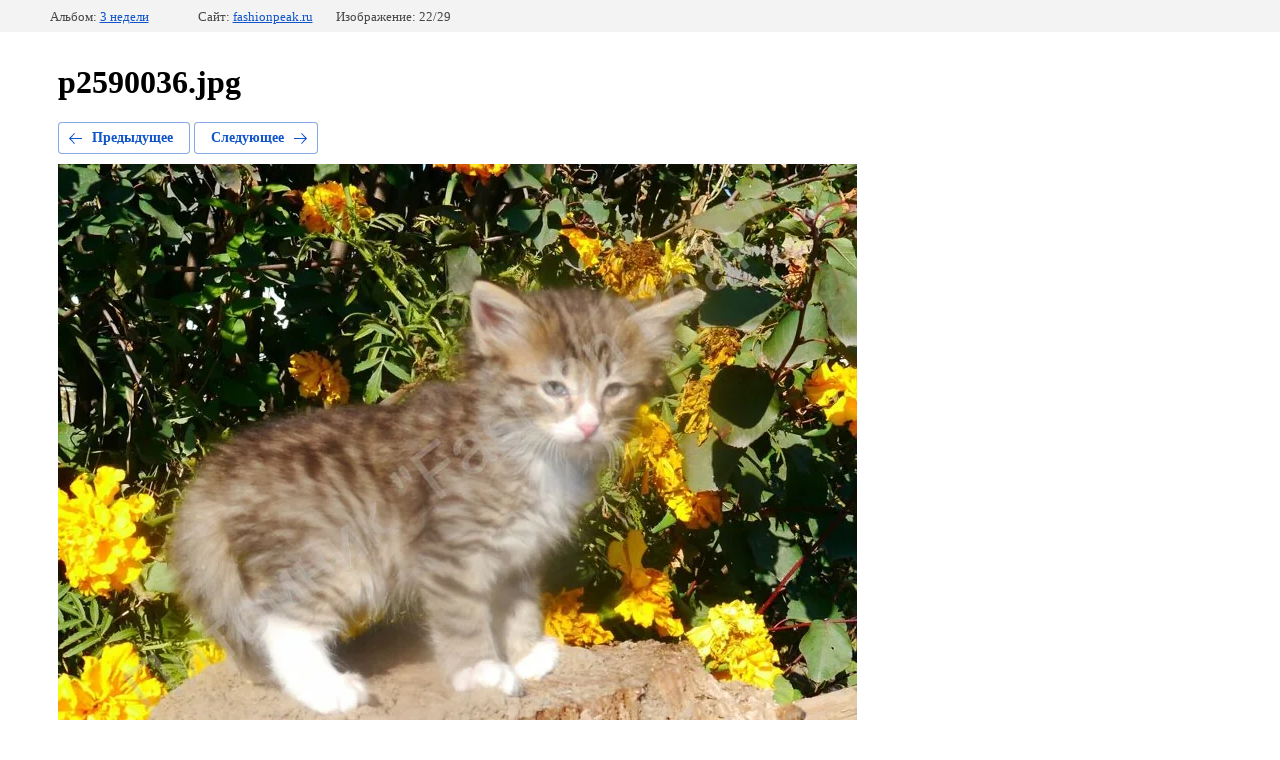

--- FILE ---
content_type: text/html; charset=utf-8
request_url: https://fashionpeak.ru/hilda-on-fashion-peak/photo/552919706
body_size: 1955
content:
		
	
	




	






	<!doctype html>
	<html lang="ru">
	<head>
		<meta charset="UTF-8">
		<title>p2590036.jpg</title>
		<meta http-equiv="Content-Type" content="text/html; charset=UTF-8" />
		<meta name="description" content="p2590036.jpg" />
		<meta name="keywords" content="p2590036.jpg" />
		<meta name="yandex-verification" content="81af0e96750585f8" />

            <!-- 46b9544ffa2e5e73c3c971fe2ede35a5 -->
            <script src='/shared/s3/js/lang/ru.js'></script>
            <script src='/shared/s3/js/common.min.js'></script>
        <link rel='stylesheet' type='text/css' href='/shared/s3/css/calendar.css' /><link rel='stylesheet' type='text/css' href='/shared/highslide-4.1.13/highslide.min.css'/>
<script type='text/javascript' src='/shared/highslide-4.1.13/highslide-full.packed.js'></script>
<script type='text/javascript'>
hs.graphicsDir = '/shared/highslide-4.1.13/graphics/';
hs.outlineType = null;
hs.showCredits = false;
hs.lang={cssDirection:'ltr',loadingText:'Загрузка...',loadingTitle:'Кликните чтобы отменить',focusTitle:'Нажмите чтобы перенести вперёд',fullExpandTitle:'Увеличить',fullExpandText:'Полноэкранный',previousText:'Предыдущий',previousTitle:'Назад (стрелка влево)',nextText:'Далее',nextTitle:'Далее (стрелка вправо)',moveTitle:'Передвинуть',moveText:'Передвинуть',closeText:'Закрыть',closeTitle:'Закрыть (Esc)',resizeTitle:'Восстановить размер',playText:'Слайд-шоу',playTitle:'Слайд-шоу (пробел)',pauseText:'Пауза',pauseTitle:'Приостановить слайд-шоу (пробел)',number:'Изображение %1/%2',restoreTitle:'Нажмите чтобы посмотреть картинку, используйте мышь для перетаскивания. Используйте клавиши вперёд и назад'};</script>

<!--s3_require-->
<link rel="stylesheet" href="/g/basestyle/1.0.1/gallery2/gallery2.css" type="text/css"/>
<link rel="stylesheet" href="/g/basestyle/1.0.1/gallery2/gallery2.blue.css" type="text/css"/>
<script type="text/javascript" src="/g/basestyle/1.0.1/gallery2/gallery2.js" async></script>
<!--/s3_require-->

	</head>
	<body>
		<div class="g-page g-page-gallery2 g-page-gallery2--photo">
		
		
		
			<div class="g-panel g-panel--fill g-panel--no-rounded g-panel--fixed-top">
	<div class="g-gallery2-info ">
					<div class="g-gallery2-info__item">
				<div class="g-gallery2-info__item-label">Альбом:</div>
				<a href="/hilda-on-fashion-peak/album/3-nedeli" class="g-gallery2-info__item-value">3 недели</a>
			</div>
				<div class="g-gallery2-info__item">
			<div class="g-gallery2-info__item-label">Сайт:</div>
			<a href="//fashionpeak.ru" class="g-gallery2-info__item-value">fashionpeak.ru</a>

			<div class="g-gallery2-info__item-label">Изображение: 22/29</div>
		</div>
	</div>
</div>
			<h1>p2590036.jpg</h1>
			
										
										
			
			
			<a href="/hilda-on-fashion-peak/photo/552919506" class="g-button g-button--invert g-button--arr-left">Предыдущее</a>
			<a href="/hilda-on-fashion-peak/photo/552919906" class="g-button g-button--invert g-button--arr-right">Следующее</a>

			
			<div class="g-gallery2-preview ">
	<img src="/thumb/2/l1MwkIFvPXf5aTyriSMEZg/800r600/d/p2590036.jpg">
</div>

			
			<a href="/hilda-on-fashion-peak/photo/552919506" class="g-gallery2-thumb g-gallery2-thumb--prev">
	<span class="g-gallery2-thumb__image"><img src="/thumb/2/pOr2qFrJMzRFRg5YDqT_Aw/160r120/d/p2590022.jpg"></span>
	<span class="g-link g-link--arr-left">Предыдущее</span>
</a>
			
			<a href="/hilda-on-fashion-peak/photo/552919906" class="g-gallery2-thumb g-gallery2-thumb--next">
	<span class="g-gallery2-thumb__image"><img src="/thumb/2/gzUuQOU6aMGDYIbvyJ-BQQ/160r120/d/p2590042.jpg"></span>
	<span class="g-link g-link--arr-right">Следующее</span>
</a>
			
			<div class="g-line"><a href="/hilda-on-fashion-peak/album/3-nedeli" class="g-button g-button--invert">Вернуться в галерею</a></div>

				
			</div>

	
<!-- assets.bottom -->
<!-- </noscript></script></style> -->
<script src="/my/s3/js/site.min.js?1768978399" ></script>
<script src="/my/s3/js/site/defender.min.js?1768978399" ></script>
<script >/*<![CDATA[*/
var megacounter_key="04cf5f8de397230282adac959846806f";
(function(d){
    var s = d.createElement("script");
    s.src = "//counter.megagroup.ru/loader.js?"+new Date().getTime();
    s.async = true;
    d.getElementsByTagName("head")[0].appendChild(s);
})(document);
/*]]>*/</script>
<script >/*<![CDATA[*/
$ite.start({"sid":511632,"vid":513031,"aid":558980,"stid":4,"cp":21,"active":true,"domain":"fashionpeak.ru","lang":"ru","trusted":false,"debug":false,"captcha":3});
/*]]>*/</script>
<!-- /assets.bottom -->
</body>
	</html>


--- FILE ---
content_type: text/javascript
request_url: https://counter.megagroup.ru/04cf5f8de397230282adac959846806f.js?r=&s=1280*720*24&u=https%3A%2F%2Ffashionpeak.ru%2Fhilda-on-fashion-peak%2Fphoto%2F552919706&t=p2590036.jpg&fv=0,0&en=1&rld=0&fr=0&callback=_sntnl1769046751666&1769046751666
body_size: 87
content:
//:1
_sntnl1769046751666({date:"Thu, 22 Jan 2026 01:52:31 GMT", res:"1"})